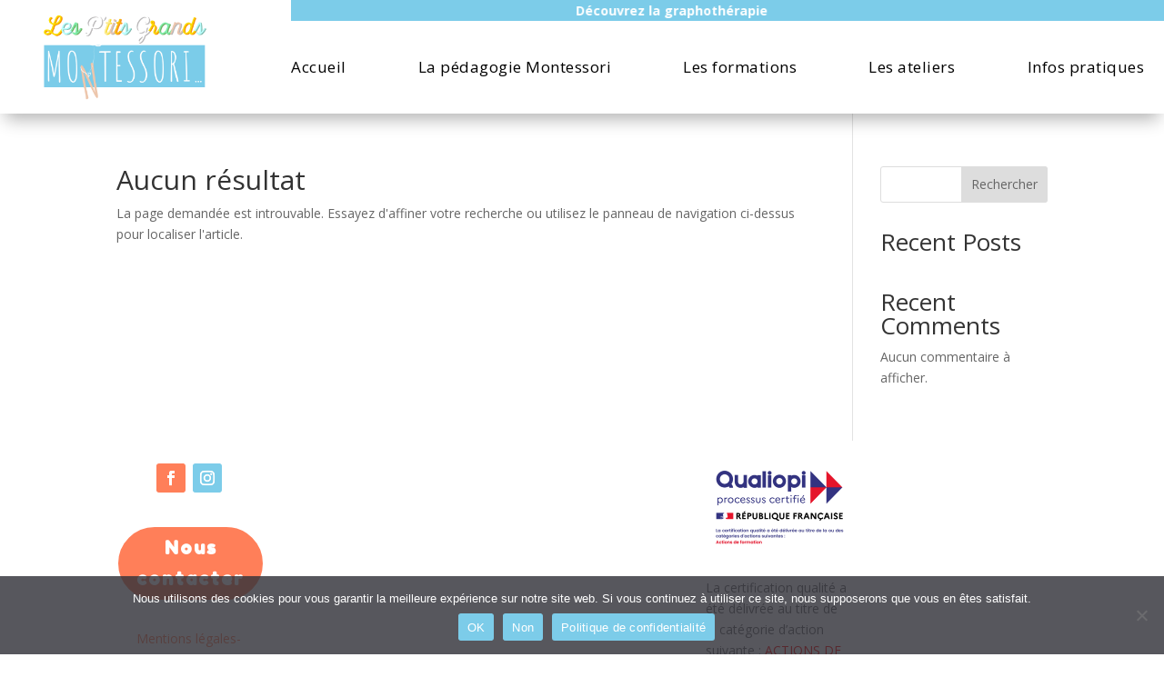

--- FILE ---
content_type: text/css
request_url: https://lesptitsgrandsmontessori.com/wp-content/et-cache/global/et-divi-customizer-global.min.css?ver=1768322721
body_size: -207
content:
@media only screen and (min-width:1350px){.et_pb_row{padding:27px 0}.et_pb_section{padding:54px 0}.single.et_pb_pagebuilder_layout.et_full_width_page .et_post_meta_wrapper{padding-top:81px}.et_pb_fullwidth_section{padding:0}}.full-screen-slider .et_pb_slides{height:65vh}.full-screen-slider .et_pb_slide{height:70%}@media screen and (max-width:981px){.full-screen-slider .et_pb_slides{height:50vh}}

--- FILE ---
content_type: text/css
request_url: https://lesptitsgrandsmontessori.com/wp-content/et-cache/10/et-core-unified-cpt-deferred-10.min.css?ver=1768322722
body_size: 827
content:
.et-db #et-boc .et-l .et_pb_section_0_tb_header.et_pb_section{padding-top:0px;padding-bottom:0px}.et-db #et-boc .et-l .et_pb_menu_0_tb_header .et_pb_menu_inner_container>.et_pb_menu__logo-wrap,.et-db #et-boc .et-l .et_pb_menu_0_tb_header .et_pb_menu__logo-slot,.et-db #et-boc .et-l .et_pb_section_0_tb_header.et_section_specialty>.et_pb_row,.et-db #et-boc .et-l .et_pb_section_0_tb_header>.et_pb_row{width:100%;max-width:100%}.et-db #et-boc .et-l .et_pb_section_0_tb_header{z-index:10;box-shadow:0px 12px 18px -6px rgba(0,0,0,0.3)}.et-db #et-boc .et-l .et_pb_column_0_tb_header{background-color:#FFFFFF;padding-top:0px;padding-right:42px;padding-bottom:0px;padding-left:42px;margin-bottom:0!important;margin-right:0!important;width:25%!important}.et-db #et-boc .et-l .et_pb_image_0_tb_header .et_pb_image_wrap img{height:auto}.et-db #et-boc .et-l .et_pb_image_0_tb_header{margin-left:0px!important;width:80%;text-align:left;margin-left:0}.et-db #et-boc .et-l .et_pb_blurb_0_tb_header.et_pb_blurb{color:#162944!important;margin-bottom:0px!important;margin-left:auto!important;cursor:default}.et-db #et-boc .et-l .et_pb_blurb_0_tb_header.et_pb_blurb .et_pb_main_blurb_image,.et-db #et-boc .et-l .et_pb_blurb_1_tb_header.et_pb_blurb .et_pb_main_blurb_image{margin-bottom:0}.et-db #et-boc .et-l .et_pb_blurb_0_tb_header .et-pb-icon{font-size:35px;color:#e09900;font-family:ETmodules!important;font-weight:400!important}.et-db #et-boc .et-l .et_pb_column_1_tb_header{padding-top:0px;padding-bottom:0px;width:75%!important}.et-db #et-boc .et-l .et_pb_row_inner_0_tb_header{background-color:#7ccce9;z-index:500;position:relative;display:flex;align-items:center}.et-db #et-boc .et-l .et_pb_row_inner_0_tb_header.et_pb_row_inner{padding-top:0px!important;padding-right:0px!important;padding-bottom:0px!important;margin-right:0px!important}.et-db #et-boc .et-l .et_pb_column .et_pb_row_inner_0_tb_header{padding-top:0px;padding-right:0px;padding-bottom:0px}.et-db #et-boc .et-l .et_pb_column_inner_0_tb_header{width:30%!important}.et-db #et-boc .et-l .et_pb_text_0_tb_header.et_pb_text{color:#ffffff!important}.et-db #et-boc .et-l .et_pb_text_0_tb_header{font-weight:700;width:100%;max-width:50%}.et-db #et-boc .et-l .et_pb_text_0_tb_header:hover{animation-play-state:paused}.et-db #et-boc .et-l .et_pb_menu_0_tb_header.et_pb_menu ul li a{font-size:17px;color:#000000!important;letter-spacing:0.5px}.et-db #et-boc .et-l .et_pb_menu_0_tb_header.et_pb_menu .nav li ul,.et-db #et-boc .et-l .et_pb_menu_0_tb_header.et_pb_menu .et_mobile_menu,.et-db #et-boc .et-l .et_pb_menu_0_tb_header.et_pb_menu .et_mobile_menu ul{background-color:#ffffff!important}.et-db #et-boc .et-l .et_pb_menu_0_tb_header .et_pb_menu_inner_container>.et_pb_menu__logo-wrap .et_pb_menu__logo img,.et-db #et-boc .et-l .et_pb_menu_0_tb_header .et_pb_menu__logo-slot .et_pb_menu__logo-wrap img,.et-db #et-boc .et-l .et_pb_menu_1_tb_header .et_pb_menu_inner_container>.et_pb_menu__logo-wrap .et_pb_menu__logo img,.et-db #et-boc .et-l .et_pb_menu_1_tb_header .et_pb_menu__logo-slot .et_pb_menu__logo-wrap img{height:auto;max-height:none}.et-db #et-boc .et-l .et_pb_menu_1_tb_header .et_pb_menu__icon.et_pb_menu__cart-button,.et-db #et-boc .et-l .et_pb_menu_1_tb_header .et_pb_menu__icon.et_pb_menu__search-button,.et-db #et-boc .et-l .et_pb_menu_1_tb_header .et_pb_menu__icon.et_pb_menu__close-search-button,.et-db #et-boc .et-l .et_pb_menu_1_tb_header .mobile_nav .mobile_menu_bar:before,.et-db #et-boc .et-l .et_pb_menu_0_tb_header .et_pb_menu__icon.et_pb_menu__cart-button,.et-db #et-boc .et-l .et_pb_menu_0_tb_header .mobile_nav .mobile_menu_bar:before,.et-db #et-boc .et-l .et_pb_menu_0_tb_header .et_pb_menu__icon.et_pb_menu__search-button,.et-db #et-boc .et-l .et_pb_menu_0_tb_header .et_pb_menu__icon.et_pb_menu__close-search-button{color:#7EBEC5}.et-db #et-boc .et-l .et_pb_section_1_tb_header{height:100vh;width:80%;z-index:10;box-shadow:0px 0px 18px 0px rgba(0,0,0,0.2)}.et-db #et-boc .et-l .et_pb_section_1_tb_header.et_pb_section{padding-top:0px;padding-bottom:0px;background-color:#7CCCE9!important}.et-db #et-boc .et-l .et_pb_row_0_tb_header.et_pb_row{padding-top:0px!important;padding-bottom:0px!important;margin-top:0px!important;margin-bottom:0px!important;padding-top:0px;padding-bottom:0px}.et-db #et-boc .et-l .et_pb_row_0_tb_header,body.et-db #page-container .et-db #et-boc .et-l #et-boc .et-l .et_pb_row_0_tb_header.et_pb_row,body.et_pb_pagebuilder_layout.single.et-db #page-container #et-boc .et-l #et-boc .et-l .et_pb_row_0_tb_header.et_pb_row,body.et_pb_pagebuilder_layout.single.et_full_width_page.et-db #page-container #et-boc .et-l #et-boc .et-l .et_pb_row_0_tb_header.et_pb_row{width:100%}.et-db #et-boc .et-l .et_pb_column_2_tb_header{display:flex;justify-content:flex-end}.et-db #et-boc .et-l .et_pb_blurb_1_tb_header.et_pb_blurb{font-family:'Cairo',Helvetica,Arial,Lucida,sans-serif;font-size:15px;color:#6f6f6f!important;margin-top:15px!important;margin-right:15px!important;margin-left:15px!important;cursor:default}.et-db #et-boc .et-l .et_pb_blurb_1_tb_header .et-pb-icon{font-size:35px;color:#ffffff;font-family:ETmodules!important;font-weight:400!important}.et-db #et-boc .et-l .et_pb_row_1_tb_header.et_pb_row{padding-top:0px!important;padding-bottom:0px!important;padding-top:0px;padding-bottom:0px}.et-db #et-boc .et-l .et_pb_row_1_tb_header,body.et-db #page-container .et-db #et-boc .et-l #et-boc .et-l .et_pb_row_1_tb_header.et_pb_row,body.et_pb_pagebuilder_layout.single.et-db #page-container #et-boc .et-l #et-boc .et-l .et_pb_row_1_tb_header.et_pb_row,body.et_pb_pagebuilder_layout.single.et_full_width_page.et-db #page-container #et-boc .et-l #et-boc .et-l .et_pb_row_1_tb_header.et_pb_row{width:90%}.et-db #et-boc .et-l .et_pb_menu_1_tb_header.et_pb_menu ul li a{font-family:'Muli',sans-serif;font-size:16px;color:#ffffff!important}.et-db #et-boc .et-l .et_pb_menu_1_tb_header.et_pb_menu{background-color:rgba(0,0,0,0)}.et-db #et-boc .et-l .et_pb_menu_1_tb_header{margin-bottom:0px!important}.et-db #et-boc .et-l .et_pb_menu_1_tb_header.et_pb_menu .nav li ul,.et-db #et-boc .et-l .et_pb_menu_1_tb_header.et_pb_menu .et_mobile_menu,.et-db #et-boc .et-l .et_pb_menu_1_tb_header.et_pb_menu .et_mobile_menu ul{background-color:rgba(0,0,0,0)!important}.et-db #et-boc .et-l .et_pb_menu_1_tb_header .et_pb_menu_inner_container>.et_pb_menu__logo-wrap,.et-db #et-boc .et-l .et_pb_menu_1_tb_header .et_pb_menu__logo-slot{width:auto;max-width:100%}.et-db #et-boc .et-l .et_pb_button_0_tb_header_wrapper{margin-bottom:30px!important}body.et-db #page-container #et-boc .et-l .et_pb_section .et_pb_button_0_tb_header{color:#ffffff!important;border-width:7px!important;border-color:rgba(0,0,0,0);border-radius:77px;letter-spacing:0.5px;font-size:16px;font-weight:700!important;background-color:#FF7F59}body.et-db #page-container #et-boc .et-l .et_pb_section .et_pb_button_0_tb_header:hover:after{margin-left:.3em;left:auto;margin-left:.3em;opacity:1}body.et-db #page-container #et-boc .et-l .et_pb_section .et_pb_button_0_tb_header:after{line-height:inherit;font-size:inherit!important;margin-left:-1em;left:auto;font-family:ETmodules!important;font-weight:400!important}.et-db #et-boc .et-l .et_pb_button_0_tb_header,.et-db #et-boc .et-l .et_pb_button_0_tb_header:after{transition:all 300ms ease 0ms}.et-db #et-boc .et-l .et_pb_text_0_tb_header.et_pb_module{margin-left:auto!important;margin-right:0px!important}@media only screen and (min-width:981px){.et-db #et-boc .et-l .et_pb_blurb_0_tb_header,.et-db #et-boc .et-l .et_pb_section_1_tb_header{display:none!important}}@media only screen and (max-width:980px){.et-db #et-boc .et-l .et_pb_row>.et_pb_column.et_pb_column_0_tb_header{padding-top:10px;padding-bottom:10px}.et-db #et-boc .et-l .et_pb_image_0_tb_header .et_pb_image_wrap img{height:70px;width:auto}body.et-db #page-container #et-boc .et-l .et_pb_section .et_pb_button_0_tb_header:after{line-height:inherit;font-size:inherit!important;margin-left:-1em;left:auto;display:inline-block;opacity:0;content:attr(data-icon);font-family:ETmodules!important;font-weight:400!important}body.et-db #page-container #et-boc .et-l .et_pb_section .et_pb_button_0_tb_header:before{display:none}body.et-db #page-container #et-boc .et-l .et_pb_section .et_pb_button_0_tb_header:hover:after{margin-left:.3em;left:auto;margin-left:.3em;opacity:1}}@media only screen and (max-width:767px){.et-db #et-boc .et-l .et_pb_image_0_tb_header .et_pb_image_wrap img{height:60px;width:auto}body.et-db #page-container #et-boc .et-l .et_pb_section .et_pb_button_0_tb_header:after{line-height:inherit;font-size:inherit!important;margin-left:-1em;left:auto;display:inline-block;opacity:0;content:attr(data-icon);font-family:ETmodules!important;font-weight:400!important}body.et-db #page-container #et-boc .et-l .et_pb_section .et_pb_button_0_tb_header:before{display:none}body.et-db #page-container #et-boc .et-l .et_pb_section .et_pb_button_0_tb_header:hover:after{margin-left:.3em;left:auto;margin-left:.3em;opacity:1}}